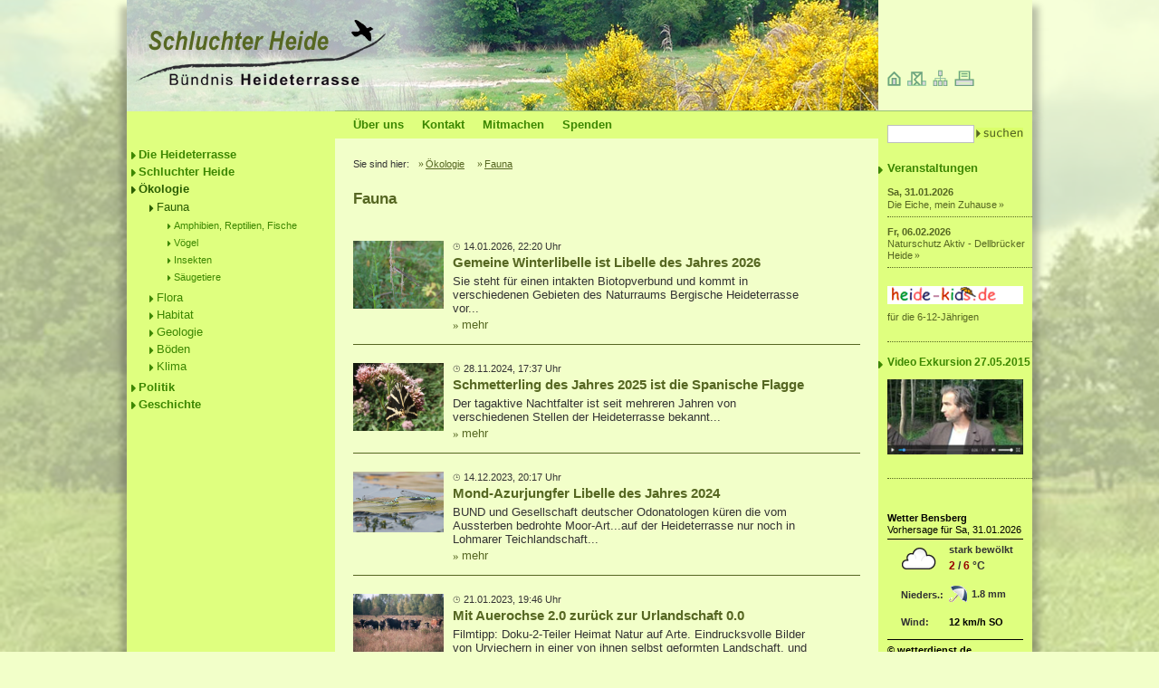

--- FILE ---
content_type: text/html; charset=UTF-8
request_url: https://www.schluchter-heide.net/thema/fauna-4.php
body_size: 4266
content:
<!DOCTYPE html>
<html lang="de">
<head>
	<meta http-equiv="Content-Type" content="text/html; charset=UTF-8" />
    <meta name="viewport" content="width=device-width, initial-scale=1, maximum-scale=1">	<title>Schluchter Heide &ndash; Fauna</title>
	<meta name="description" content="Die Bergische Heideterrasse | Artikel-&Uuml;bersicht zum Thema Fauna und Wahner Heide">
		<link rel="shortcut icon" type="image/x-icon" href="/img/icon.ico" />
	<meta name="author" content="Bündnis Heideterrasse e.V.">
    <link rel="stylesheet" type="text/css" media="all" href="/css/font-awesome.min.css">
	<link rel="stylesheet" type="text/css" media="all" href="/css/StyleStrukturAll.css">
	<link rel="stylesheet" type="text/css" media="print" href="/css/StyleStrukturPrint.css">
	<link rel="stylesheet" type="text/css" href="/css/jquery.lightbox-0.5.css" media="screen" />
	<script type="text/javascript" src="/js/javascript.js"></script>
	<script type="text/javascript" src="/js/jquery-1.4.2.js"></script>
    <script type="text/javascript" src="/js/just-jquery.js"></script>   
	<script type="text/javascript" src="/js/jquery.lightbox-0.5.js"></script>
					</head>
<body class="oben">
<div id="container">
	<div id="container2">
		<div id="Zeile1">
						<div id="BannerschichtGesamt">
				<div id="BannerschichtBanner">
					<div id="BannerschichtLogo"><a href="/" title="Startseite"><img src="/img/logo-schluchter-heide.png" width="276" height="76" alt="Schluchter Heide"></a></div>
                    <div id="toggle-menu">
                         <span class="balken"></span>
                         <span class="balken"></span>
                         <span class="balken"></span>
                      </div>
				</div>
			</div>
			<div id="IconschichtGesamt">
				<div id="IconschichtGesamt2">
					<div class="IconschichtIcon"><a href="/" title="Startseite"><img src="/img/icons/home.gif" width="15" height="20" alt="Startseite" /></a></div>
					<div class="IconschichtIcon"><a href="/kontakt_formular.php" title="Email schreiben"><img src="/img/icons/email.gif" width="21" height="20" alt="Email schreiben" /></a></div>
					<div class="IconschichtIcon"><a href="/sitemap.php" title="Sitemap"><img src="/img/icons/sitemap.gif" width="17" height="20" alt="Sitemap" /></a></div>
					<div class="IconschichtIcon"><a href="javascript:window.print();" title="Seite drucken"><img src="/img/icons/drucken.gif" width="22" height="20" alt="Seite drucken" /></a></div>
				</div>
			</div>
			<div id="LinieOben"></div>
                                <div id="linkesMenuMobile">
                    					
					<ul class="NaviSidebarLinks">
						<li class="">
						<a href="https://www.heideterrasse.net" target="_blank" title="Die Bergische Heideterrasse">Die Heideterrasse</a>
						</li>
						<li class="">
						<a href="/schluchter-heide.php" title="Schluchter Heide">Schluchter Heide</a>
						</li>
						
					
					<!--xxxxxxxxxxxxxxxxxxxxxxxx-->
						
						<li class="aktiv1"><a href="/thema/oekologie-1.php" title="Ökologie und Lohmarer Wald">Ökologie</a><!-- anfang listpunkt ebene 1 -->
														<ul><!-- anfang liste ebene 2 -->
																	<li class="aktiv2"><a href="/thema/fauna-4.php" title="Fauna und Lohmarer Wald">Fauna</a><!-- anfang listpunkt ebene 2 -->
																				<ul><!-- anfang liste ebene 3 -->
																				<li class=""><a href="/thema/amphibien_-reptilien_-fische-6.php" title="Amphibien, Reptilien, Fische und Lohmarer Wald">Amphibien, Reptilien, Fische</a></li><!-- ende listpunkt ebene 3 -->
																							<li class=""><a href="/thema/voegel-7.php" title="Vögel und Lohmarer Wald">Vögel</a></li><!-- ende listpunkt ebene 3 -->
																							<li class=""><a href="/thema/insekten-8.php" title="Insekten und Lohmarer Wald">Insekten</a></li><!-- ende listpunkt ebene 3 -->
																							<li class=""><a href="/thema/saeugetiere-9.php" title="Säugetiere und Lohmarer Wald">Säugetiere</a></li><!-- ende listpunkt ebene 3 -->
																						</ul><!-- ende liste ebene 3 -->
																				
								</li><!-- ende listpunkt ebene 2 -->
																<li class=""><a href="/thema/flora-5.php" title="Flora und Lohmarer Wald">Flora</a><!-- anfang listpunkt ebene 2 -->
																				
								</li><!-- ende listpunkt ebene 2 -->
																<li class=""><a href="/thema/habitat-10.php" title="Habitat und Lohmarer Wald">Habitat</a><!-- anfang listpunkt ebene 2 -->
																				
								</li><!-- ende listpunkt ebene 2 -->
																<li class=""><a href="/thema/geologie-11.php" title="Geologie und Lohmarer Wald">Geologie</a><!-- anfang listpunkt ebene 2 -->
																				
								</li><!-- ende listpunkt ebene 2 -->
																<li class=""><a href="/thema/boeden-12.php" title="Böden und Lohmarer Wald">Böden</a><!-- anfang listpunkt ebene 2 -->
																				
								</li><!-- ende listpunkt ebene 2 -->
																<li class=""><a href="/thema/klima-13.php" title="Klima und Lohmarer Wald">Klima</a><!-- anfang listpunkt ebene 2 -->
																				
								</li><!-- ende listpunkt ebene 2 -->
															</ul><!-- ende liste ebene 2 -->
													</li><!-- ende listpunkt ebene 1 -->
						
						<li class=""><a href="/thema/politik-2.php" title="Politik und Lohmarer Wald">Politik</a><!-- anfang listpunkt ebene 1 -->
													</li><!-- ende listpunkt ebene 1 -->
						
						<li class=""><a href="/thema/geschichte-3.php" title="Geschichte und Lohmarer Wald">Geschichte</a><!-- anfang listpunkt ebene 1 -->
													</li><!-- ende listpunkt ebene 1 -->
										</ul><!-- ende liste ebene 1 -->
                    </div>
 		</div>
		<div id="Zeile2">
			<div id="Spalte1">
				<div id="LinkeNaviGesamt">
															
					<ul class="NaviSidebarLinks">
						<li class="">
						<a href="https://www.heideterrasse.net" target="_blank" title="Die Bergische Heideterrasse">Die Heideterrasse</a>
						</li>
						<li class="">
						<a href="/schluchter-heide.php" title="Schluchter Heide">Schluchter Heide</a>
						</li>
						
					
					<!--xxxxxxxxxxxxxxxxxxxxxxxx-->
						
						<li class="aktiv1"><a href="/thema/oekologie-1.php" title="Ökologie und Lohmarer Wald">Ökologie</a><!-- anfang listpunkt ebene 1 -->
														<ul><!-- anfang liste ebene 2 -->
																	<li class="aktiv2"><a href="/thema/fauna-4.php" title="Fauna und Lohmarer Wald">Fauna</a><!-- anfang listpunkt ebene 2 -->
																				<ul><!-- anfang liste ebene 3 -->
																				<li class=""><a href="/thema/amphibien_-reptilien_-fische-6.php" title="Amphibien, Reptilien, Fische und Lohmarer Wald">Amphibien, Reptilien, Fische</a></li><!-- ende listpunkt ebene 3 -->
																							<li class=""><a href="/thema/voegel-7.php" title="Vögel und Lohmarer Wald">Vögel</a></li><!-- ende listpunkt ebene 3 -->
																							<li class=""><a href="/thema/insekten-8.php" title="Insekten und Lohmarer Wald">Insekten</a></li><!-- ende listpunkt ebene 3 -->
																							<li class=""><a href="/thema/saeugetiere-9.php" title="Säugetiere und Lohmarer Wald">Säugetiere</a></li><!-- ende listpunkt ebene 3 -->
																						</ul><!-- ende liste ebene 3 -->
																				
								</li><!-- ende listpunkt ebene 2 -->
																<li class=""><a href="/thema/flora-5.php" title="Flora und Lohmarer Wald">Flora</a><!-- anfang listpunkt ebene 2 -->
																				
								</li><!-- ende listpunkt ebene 2 -->
																<li class=""><a href="/thema/habitat-10.php" title="Habitat und Lohmarer Wald">Habitat</a><!-- anfang listpunkt ebene 2 -->
																				
								</li><!-- ende listpunkt ebene 2 -->
																<li class=""><a href="/thema/geologie-11.php" title="Geologie und Lohmarer Wald">Geologie</a><!-- anfang listpunkt ebene 2 -->
																				
								</li><!-- ende listpunkt ebene 2 -->
																<li class=""><a href="/thema/boeden-12.php" title="Böden und Lohmarer Wald">Böden</a><!-- anfang listpunkt ebene 2 -->
																				
								</li><!-- ende listpunkt ebene 2 -->
																<li class=""><a href="/thema/klima-13.php" title="Klima und Lohmarer Wald">Klima</a><!-- anfang listpunkt ebene 2 -->
																				
								</li><!-- ende listpunkt ebene 2 -->
															</ul><!-- ende liste ebene 2 -->
													</li><!-- ende listpunkt ebene 1 -->
						
						<li class=""><a href="/thema/politik-2.php" title="Politik und Lohmarer Wald">Politik</a><!-- anfang listpunkt ebene 1 -->
													</li><!-- ende listpunkt ebene 1 -->
						
						<li class=""><a href="/thema/geschichte-3.php" title="Geschichte und Lohmarer Wald">Geschichte</a><!-- anfang listpunkt ebene 1 -->
													</li><!-- ende listpunkt ebene 1 -->
										</ul><!-- ende liste ebene 1 -->

				</div>
			</div>
			<div id="Spalte2">
				<div id="HauptNavGesamt">
																	<nav>
						<ul class="ListeHauptnav">
							<li class=""><a href="/buendnis-heideterrasse.php">&Uuml;ber uns</a></li>
							<li class=""><a href="/kontakt_formular.php" title="Kontakt-Daten">Kontakt</a></li>
							<li class=""><a href="/mitmachen.php">Mitmachen</a></li>
							<li class=""><a href="/spenden.php">Spenden</a></li>
						</ul>
						</nav>
						<script type="text/javascript">
					    $(function() {
					        $('.ListeBilderGalerieThumb a, a.LinkLightBox').lightBox({
							maxHeight: 600,
	           				maxWidth: 800
							})
					    });
					    </script>				</div>
				<div id="InhaltsBereichGesamt">
					<div id="InhaltsBereichGesamt2">
					
												<div id="SchichtWoBinIchGesamt">
							<div class="SchichtWoBinIchLink"><span>Sie sind hier:</span></div>
							<div class="SchichtWoBinIchLink"><a href="/thema/oekologie-1.php" title="Beiträge zum Thema 'Ökologie' und Lohmarer Wald">Ökologie</a> <a href="/thema/fauna-4.php" title="Beiträge zum Thema 'Fauna' und Lohmarer Wald">Fauna</a> </div>
						</div>
												<div class="InhaltsBereichStandard">
							<h1>Fauna</h1>
							<h2>&nbsp;</h2>
														<ul class="ListeAuflistungStandard">
														<li>
								<a href="/gemeine-winterlibelle-ist-libelle-des-jahres-2026-921-8.php" title="Gemeine Winterlibelle ist Libelle des Jahres 2026">
								<div class="SchichtAuflistungBild">
																<img src="https://www.heideterrasse.net/upload/bilder/news/921_2014-09_winterlibelleklein.jpg" alt="Gemeine Winterlibelle im NSG Dellbrücker Heide" align="left" class="BildVorschau" />
																</div>
								<div class="SchichtAuflistungTextbereich">
								
									<p class="SchichtAuflistungDatum">14.01.2026, 22:20 Uhr</p>
									<h3>Gemeine Winterlibelle ist Libelle des Jahres 2026</h3>
									<p class="SchichtAuflistungTeaser">Sie steht für einen intakten Biotopverbund und kommt in verschiedenen Gebieten des Naturraums Bergische Heideterrasse vor...</p>
									<p class="SchichtAuflistungMehr">mehr</p>
								</div>
							</a>
							</li>
														<li>
								<a href="/schmetterling-des-jahres-2025-ist-die-spanische-flagge-905-8.php" title="Schmetterling des Jahres 2025 ist die Spanische Flagge">
								<div class="SchichtAuflistungBild">
																<img src="https://www.heideterrasse.net/upload/bilder/news/905_2010-08-10_euplagiaklein.jpg" alt="Spanische Flagge auf Wasserdost" align="left" class="BildVorschau" />
																</div>
								<div class="SchichtAuflistungTextbereich">
								
									<p class="SchichtAuflistungDatum">28.11.2024, 17:37 Uhr</p>
									<h3>Schmetterling des Jahres 2025 ist die Spanische Flagge</h3>
									<p class="SchichtAuflistungTeaser">Der tagaktive Nachtfalter ist seit mehreren Jahren von verschiedenen Stellen der Heideterrasse bekannt...</p>
									<p class="SchichtAuflistungMehr">mehr</p>
								</div>
							</a>
							</li>
														<li>
								<a href="/mond-azurjungfer-libelle-des-jahres-2024-867-8.php" title="Mond-Azurjungfer Libelle des Jahres 2024">
								<div class="SchichtAuflistungBild">
																<img src="https://www.heideterrasse.net/upload/bilder/news/867_2024_mond-azurjungfer-libelle-des-jahres-24-michael_frank.jpg" alt="Paarungsrad der Mond-Azurjungfer auf Schwimmendem Laichkraut" align="left" class="BildVorschau" />
																</div>
								<div class="SchichtAuflistungTextbereich">
								
									<p class="SchichtAuflistungDatum">14.12.2023, 20:17 Uhr</p>
									<h3>Mond-Azurjungfer Libelle des Jahres 2024</h3>
									<p class="SchichtAuflistungTeaser">BUND und Gesellschaft deutscher Odonatologen küren die vom Aussterben bedrohte Moor-Art...auf der Heideterrasse nur noch in Lohmarer Teichlandschaft...</p>
									<p class="SchichtAuflistungMehr">mehr</p>
								</div>
							</a>
							</li>
														<li>
								<a href="/mit-auerochse-2.0-zurueck-zur-urlandschaft-0.0-839-9.php" title="Mit Auerochse 2.0 zur&uuml;ck zur Urlandschaft 0.0">
								<div class="SchichtAuflistungBild">
																<img src="https://www.heideterrasse.net/upload/bilder/news/839_heckrinder-steverauen-justus-siebert.jpg" alt="Taurus-Rinder - der Auerochse 2.0" align="left" class="BildVorschau" />
																</div>
								<div class="SchichtAuflistungTextbereich">
								
									<p class="SchichtAuflistungDatum">21.01.2023, 19:46 Uhr</p>
									<h3>Mit Auerochse 2.0 zurück zur Urlandschaft 0.0</h3>
									<p class="SchichtAuflistungTeaser">Filmtipp: Doku-2-Teiler Heimat Natur auf Arte. Eindrucksvolle Bilder von Urviechern in einer von ihnen selbst geformten Landschaft, und einem, hier in Europa, kaum gesehenen Artenreichtum.</p>
									<p class="SchichtAuflistungMehr">mehr</p>
								</div>
							</a>
							</li>
														<li>
								<a href="/ampfer-gruenwidderchen-ist-schmetterling-des-jahres-2023-835-8.php" title="Ampfer-Gr&uuml;nwidderchen ist Schmetterling des Jahres 2023">
								<div class="SchichtAuflistungBild">
																<img src="https://www.heideterrasse.net/upload/bilder/news/835_ampfer-gruenwidderchen_klein.jpg" alt="Ampfer-Grünwidderchen auf Distel" align="left" class="BildVorschau" />
																</div>
								<div class="SchichtAuflistungTextbereich">
								
									<p class="SchichtAuflistungDatum">01.12.2022, 10:58 Uhr</p>
									<h3>Ampfer-Grünwidderchen ist Schmetterling des Jahres 2023</h3>
									<p class="SchichtAuflistungTeaser">Die gefährdete Art steht für den Rückgang artenreichen Grünlandes...</p>
									<p class="SchichtAuflistungMehr">mehr</p>
								</div>
							</a>
							</li>
														</ul>
							<div class="SchichtWeiterBereichGesamt">
							<form name="DieFormWeiter" action="/uebersicht.php" method="post">
							<table align="center">
								<tr>
									<td style="padding-right:5px;"><img src="/img/button_zurueck_off.gif" width="58" height="19" alt=""></td>
									<td class="texthome">Eintr&auml;ge 1 bis 5 von 37 insgesamt</td>
									<td style="padding-left:5px;"><input type="submit" name="weiter_news" value="" style="width:58px;height:19px;background-image:url(/img/button_weiter_on.gif);border:solid 0px #000000" width="58" height="19" border="0" onmouseover="this.style.cursor='pointer'" onmouseout="this.style.cursor='default'"></td>
								</tr>
							</table>
							<input type="hidden" name="alter_startwert_news" value="0">
							<input type="hidden" name="kategorie_id" value="4">
							</form>
							</div>
													</div>			
					</div>
				</div>
				
			</div>
			<div id="Spalte3">
				<div id="Spalte3InhaltGesamt">
					
					<div id="SuchenGesamt">
						<form action="/suchergebnis.php" id="DieSuchForm" name="DieSuchForm" method="post">
						<div id="SuchenEingabefeld"><input type="text" name="suchbegriff" maxlength="100" class="EingabefeldSuchen" /></div>
						<div id="SuchenButton"><input type="submit" name="senden" id="suchButton" width="52" height="12" border="0" value=""></div>
						</form>
					</div>
					<div id="RechteNaviGesamt">
						
												<div class="RechteNaviEbene1Off"><a href="/veranstaltungen.php" title="Veranstaltungen in und zum Thema Schluchter Heide">Veranstaltungen</a></div>
												<ul class="ListeTermineRechterRand">
												<li>
							<a href="/die-eiche_-mein-zuhause-1020.php" title="Veranstaltung: Die Eiche, mein Zuhause | Schluchter Heide">
							<p class="RechteNaviVeranstaltungDatum">Sa, 31.01.2026</p>
							<p class="RechteNaviVeranstaltungLink">Die Eiche, mein Zuhause</p>
							</a>
						</li>
												<li>
							<a href="/naturschutz-aktiv---dellbruecker-heide-775.php" title="Veranstaltung: Naturschutz Aktiv - Dellbrücker Heide | Schluchter Heide">
							<p class="RechteNaviVeranstaltungDatum">Fr, 06.02.2026</p>
							<p class="RechteNaviVeranstaltungLink">Naturschutz Aktiv - Dellbrücker Heide</p>
							</a>
						</li>
												</ul>
						
						<div id="RechteNaviHeidekids"><a href="http://www.heide-kids.de" target="_blank"><img src="/img/logo-heide-kids.gif" width="150" height="20" alt="Heide-Kids in der Wahner Heide" /></a></div>
						<div class="RechteNaviHeideKinderUntertitel" style="margin-bottom:20px;">f&uuml;r die 6-12-J&auml;hrigen</div>

                        <div class="RechteNaviTrennBalken"></div>

						<div class="RechteNaviEbene1Off"><a href="/video/2015-05-27-exkursion/" title="Video Exkursion 27.05.2015"><p>Video Exkursion 27.05.2015</p><p><img src="/img/motive/screenshot-exkursion-schluchter-heide-2015-160.jpg" width="160" height="89" alt="Exkursion Schluchter Heide 2015" /></p></a></div>
						
                        <div class="RechteNaviTrennBalken"></div>

						<div class="WetterSchicht">
							<div id="wetterbox-54a85ea2a7fa4" style="background-color: transparent; width: 150px;"><a title="Wettervorhersage f&uuml;r Bensberg" href="https://www.wetterdienst.de/Deutschlandwetter/Bensberg_Bergisch_Gladbach/" target="_blank" style="margin: 0; padding: 0; color: #000000; font-family: Arial,Helvetica,sans-serif; font-size: 11px; font-weight: bold; text-decoration: none;">Wetter Bensberg</a><link id="wetterbox-css" href="https://www.wetterdienst.de/css/widget.css" rel="stylesheet" type="text/css" /><div id="wetterbox_widget" style="margin-bottom: 3px"><script type="text/javascript" src="https://www.wetterdienst.de/tools/widget.php?loc_id=de114765&font=1&fcolor=000000&fsize=11&bgcolor=transparent&width=150&type=details&searchbox=0"></script></div><a title="Wetterdienst.de" href="https://www.wetterdienst.de/" target="_blank" style="margin: 0; padding: 0; color: #000000; font-family: Arial,Helvetica,sans-serif; font-size: 11px; font-weight: bold; text-decoration: none;">&copy; wetterdienst.de</a></div>
						</div>

					</div>										
				</div>
			</div>
		</div>
		<div id="Zeile3">
			<div id="ExtraSchichtUnten2">
												<ul class="ListeNaviFooter">
				<li class=""><a href="/" title="Startseite">Startseite</a></li>
				<li class=""><a href="/sitemap.php" title="Sitemap">Sitemap</a></li>
				<li class="drucken"><a href="javascript:window.print()" title="Diese Seite drucken">Drucken</a></li>
								<li class=""><a href="/impressum.php" title="Impressum">Impressum</a></li>
                <li class=""><a href="/datenschutz.php" title="Impressum">Datenschutz</a></li>
				</ul>			</div>
		</div>
			</div>
</div>
</body>
</html>


--- FILE ---
content_type: text/css
request_url: https://www.schluchter-heide.net/css/StyleStrukturAll.css
body_size: 6676
content:

html{
	/*height:100%;*/
	min-height: 101%;
	/*padding-bottom:20px;*/
}

body {
	overflow: 		auto;
	padding: 		0px; 
	margin:			0px; 
	margin-top:		0px;
	margin-bottom:	0px;
	margin-left:	0px;
	/*
	background: repeat-x url(/img/bck.jpg);
	*/
	background: repeat-x url(/img/bck-schluchterheide-body.png);
	background-position:left top;
	background-attachment:fixed;
	background-color:#f2ffc9;
	/*
	background-color:#F5CF8F;
	background-color:#915c00; braun
	background-color:#9CC078; gruen
	background-color:#ccffff; blau
	*/
	min-height:100%;
	font-size: 84.00%;
}


.textFarbeStandard1,
h1,
h2,
h3,
ul.ListeHauptnav li a,
ul.NaviSidebarLinks li a,
ul.ListeVorstand li div.SchichtVorstandText p.VorstandName,
div.LinkeNaviEbene1Off a,
div.RechteNaviEbene1Off a,
div.RechteNaviEbene1Off a p,
ul.ListeTermineRechterRand li p.RechteNaviVeranstaltungDatum,
ul.ListeTermineRechterRand li p.RechteNaviVeranstaltungLink,
ul.ListeNaviFooter li a,
ul.ListeAuflistungStandard li p.SchichtAuflistungMehr,
div.SchichtWoBinIchLink, div.SchichtWoBinIchLink a, div.SchichtWoBinIchLink a:before,
/*.datumZeile,  */
td.ZelleAuflistungSpecialLinks,
div.boxSidebarRechts a
{
  color:#3c8700;
}


.textFarbeStandard2,
ul.NaviSidebarLinks > li.LinkeNaviEbene1On > a,
ul.NaviSidebarLinks > li.aktiv1 > a,
ul.NaviSidebarLinks > li.aktiv1 > a:before,
ul.NaviSidebarLinks > li > a:hover,
ul.NaviSidebarLinks > li.LinkeNaviEbene1On > a:before,
ul.NaviSidebarLinks > li > a:hover:before,

ul.NaviSidebarLinks > li.aktiv1 > ul > li.aktiv2 > a,
ul.NaviSidebarLinks > li.aktiv1 > ul > li:hover > a,
ul.NaviSidebarLinks > li > ul > li.aktiv2 > a,
ul.NaviSidebarLinks > li > ul > li:hover > a,
ul.NaviSidebarLinks > li > ul > li.aktiv2 > a:before,
ul.NaviSidebarLinks > li > ul > li > a:hover:before,


ul.NaviSidebarLinks > li.aktiv1 > ul > li.aktiv2 > ul > li.aktiv3 > a,
ul.NaviSidebarLinks > li.aktiv1 > ul > li.aktiv2 > ul > li:hover > a,
ul.NaviSidebarLinks > li.aktiv1 > ul > li.aktiv2 > ul > li.aktiv3 > a:before,
ul.NaviSidebarLinks > li.aktiv1 > ul > li.aktiv2 > ul > li > a:hover:before,

ul.ListeHauptnav li.HauptNavLinkAktiv a,
ul.ListeHauptnav li a:hover,
div.RechteNaviEbene1On a,
.vorstandName
{
  color:#2a5e01;
}

.textFarbeStandard3,
ul.NaviSidebarLinks li a:before,
div.RechteNaviEbene1Off a:before
{
  /*
  color:#DAFFB3;
  */
}

.hintergrundFarbeStandard1,
div#Zeile1,
div#Zeile3,
div#InhaltsBereichGesamt
{
  /*
   background-color:#BBDF95;
   */
   background-color: #f2ffc9;
}
.hintergrundFarbeStandard2,
div#Zeile2
{
   background-color: #dfff7f;
}

table { 
	border-spacing:0px;
	border: 0px solid white;
}

td { 
	border: 0px white solid;
	padding: 0px; 
	vertical-align: top;
} 


div.bildrahmen{
	position:relative;
	float:left;
	border: 1px solid #CFCFCF; 
	padding:3px;
	/*background-color:#FFFFFF;*/
}


td.zellebildrahmen{
	padding: 6px; 
}

img { 
border: 0px solid #FFFFFF; 
}

/*----------*/

div#container{
	position:relative;
	margin:0 auto;
	width:1000px;
}
div#container2{
	position:relative;
	float:left;
	width:100%;
	padding-bottom:50px;
	/*
	-moz-box-shadow: 0px -320px 14px 7px rgba(50,50,50,0.5);
	-webkit-box-shadow: 0px -320px 14px 7px rgba(50,50,50,0.5);
	box-shadow: 0px -320px 14px 7px rgba(50,50,50,0.5);
    */
}

/*-------------*/

div#Zeile1{
	position:relative;
	height:123px;
	/*
	background-color:#f2ffc9;
	*/

	float:left;
	clear:both;
	width:100%;
}

div#Zeile2{
	position:relative;
	/*
	background-color:#dfff7f;
	*/

	
	float:left;
	clear:both;
	width:100%;
	
	border-bottom:1px solid #566722;
    /*
	-webkit-box-shadow: 0 8px 6px -6px  rgba(50,50,50,0.5);
    -moz-box-shadow: 0 8px 6px -6px rgba(50,50,50,0.5);
    box-shadow: 0 8px 6px -6px rgba(50,50,50,0.5);
    */
    border-bottom-left-radius:4px;
    border-bottom-right-radius:4px;
}
div#Zeile3, div#Zeile4{
	position:relative;
	float:left;
	clear:both;
	width:600px;
	margin-left:230px;
	/*
	background-color:#d8f0f0;
	*/
	background-color:#f2ffc9;
}
div#Zeile3{
	
	height:30px;
	/*
	background-color:#FFF0C2;
	background-color:#DAFFB3; gruen
	*/
	 border-bottom-left-radius:4px;
    border-bottom-right-radius:4px;
}
div#Zeile4{
	margin-bottom:150px;
	min-height:30px;
	/*
	background-color:#FFF0C2;
	background-color:#DAFFB3; gruen
	*/
}

div#Zeile1,
div#Zeile2,
div#Zeile3
{
 -moz-box-shadow: -7px 7px 7px 0px rgba(50,50,50,0.3), 7px 7px 7px 0px rgba(50,50,50,0.3);
	-webkit-box-shadow: -7px 7px 7px 0px rgba(50,50,50,0.3), 7px 7px 7px 0px rgba(50,50,50,0.3);
	box-shadow: -7px 7px 7px 0px rgba(50,50,50,0.3), 7px 7px 7px 0px rgba(50,50,50,0.3);
}

div#socialshareprivacy{
	position:relative;
	float:left;
	clear:both;
	width:600px;
	margin-left:20px;
	padding-top:10px;
}


/*--- divs erste zeile -----*/
div#BannerschichtGesamt{
	position:relative;
	float:left;
	width:830px;
}
div#BannerschichtBanner{
	position:relative;
	width:830px;
	height:123px;
	/*
	background-image:url(../img/banner-schluchter-heide.jpg);
	background-image:url(../img/banner-schluchter-pferd.jpg);
	background-image:url(../img/banner-schluchter-heide-ziegen.jpg);
	*/
	background-image:url(../img/banner-schluchter-heide-ginster.jpg);
	background-repeat: no-repeat;
}
div#BannerschichtLogo{
	position:absolute;
	top:20px;
	left:10px;
	width:276px;
	height:76px;
	/*
	background-image:url(../img/logo-lohmarer-wald.png);
	background-repeat: no-repeat;
	*/
}


div#IconschichtGesamt{
	position:relative;
	float:left;
	width:170px;
	height:100%;
}
div#IconschichtGesamt2{
	position:absolute;
	bottom:25px;
	left:10px;
}

div.IconschichtIcon{
	position:relative;
	float:left;
	margin-right:7px;
}

div#LinieOben{
	position:absolute;
	bottom:0px;
	right:0px;
	width:770px;
	height:1px;
	/*
	background-color:#EFC48C;
	*/
	background-color:#9CC078;
}
/*--- ende divs erste zeile -----*/

/*---- divs zweite zeile ----*/

div#Spalte1{
	position:relative;
	float:left;
	width:230px;
	
}
div#Spalte2{
	position:relative;
	float:left;
	width:600px;
	
}
div#Spalte3{
	position:relative;
	float:left;
	width:170px;
}

/*---*/


ul.NaviSidebarLinks{
	list-style-type:none;
	padding:0;
	margin:0;
	margin-left:5px;
	margin-top:40px;
}

ul.NaviSidebarLinks li{
  /*
	padding-left:10px;
	background: no-repeat url(/img/pfeil-ebene-1-off-blau.png);
	background-position:left 3px;
	margin-bottom:3px;
    */
}
ul.NaviSidebarLinks li.aktiv1,
ul.NaviSidebarLinks li:hover
 {
   /*
	background: no-repeat url(/img/pfeil-ebene-1-on-blau.png);
	background-position:left 3px;
    */
}
ul.NaviSidebarLinks li.aktiv1 > a, ul.NaviSidebarLinks li:hover > a{
	text-decoration: none;
    /*
	color:#3c471a;
    */
}

ul.NaviSidebarLinks li a{
	font-weight:bold;
    /*
	color:#566722;
    */
	text-decoration: none;
    transition:color 0.4s linear;
}
ul.NaviSidebarLinks > li > a{
  /*
  padding-left:10px;
  */
  position:relative;
  display:block;
}
ul.NaviSidebarLinks li a:before,
div.RechteNaviEbene1Off a:before,
div.RechteNaviEbene1On a:before
{
  content:"\f0da";
     font-family:FontAwesome;
  float:left;
  margin-right:3px;
  transition:color 0.4s linear;
  /*
  color:#e0eeea;
  */
}

ul.NaviSidebarLinks > li > a:before,
div.RechteNaviEbene1Off a:before,
div.RechteNaviEbene1On a:before
{

  line-height:18px;
}
div.RechteNaviEbene1Off a:before,
div.RechteNaviEbene1On a:before
{
  margin-left:-10px;
}



ul.NaviSidebarLinks > li.aktiv1 > a,
ul.NaviSidebarLinks > li > a:hover,
ul.NaviSidebarLinks > li.aktiv1 > a:before,
ul.NaviSidebarLinks > li > a:hover:before,

ul.NaviSidebarLinks > li.aktiv1 > ul > li.aktiv2 > a,
ul.NaviSidebarLinks > li.aktiv1 > ul > li:hover > a,
ul.NaviSidebarLinks > li > ul > li.aktiv2 > a,
ul.NaviSidebarLinks > li > ul > li:hover > a,
ul.NaviSidebarLinks > li > ul > li.aktiv2 > a:before,
ul.NaviSidebarLinks > li > ul > li > a:hover:before,


ul.NaviSidebarLinks > li.aktiv1 > ul > li.aktiv2 > ul > li.aktiv3 > a,
ul.NaviSidebarLinks > li.aktiv1 > ul > li.aktiv2 > ul > li:hover > a,
ul.NaviSidebarLinks > li.aktiv1 > ul > li.aktiv2 > ul > li.aktiv3 > a:before,
ul.NaviSidebarLinks > li.aktiv1 > ul > li.aktiv2 > ul > li > a:hover:before,

ul.ListeHauptnav li.Aktiv a,
ul.ListeHauptnav li a:hover
{
  /*
  color:#7542ff;
  */
}

/*--*/
/*- anfang ebene 2 -*/
ul.NaviSidebarLinks li.aktiv1 ul,
ul.NaviSidebarLinks li ul
{
	list-style-type:none;
	padding:0;
	margin:0;
	margin-left:20px;
	margin-top:5px;
}
ul.NaviSidebarLinks li.aktiv1 ul li a,
ul.NaviSidebarLinks li ul li a{
	font-weight:normal;
}

ul.NaviSidebarLinks li ul li a:before{
  line-height:18px;
}



ul.NaviSidebarLinks li.aktiv1 ul li.aktiv2,
ul.NaviSidebarLinks li.aktiv1 ul li:hover,
ul.NaviSidebarLinks li ul li.aktiv2,
ul.NaviSidebarLinks li ul li:hover
{
  /*
	background: no-repeat url(/img/pfeil-ebene-1-on-blau.png);
	background-position:left 3px;
    */
}
ul.NaviSidebarLinks li.aktiv1 ul li.aktiv2 > a,
ul.NaviSidebarLinks li.aktiv1 ul li:hover > a,
ul.NaviSidebarLinks li ul li.aktiv2 > a,
ul.NaviSidebarLinks li ul li:hover > a
{
  /*
	text-decoration: underline;
	color:#3c471a;
    */
}
/*- ende ebene 2 -*/

/*- anfang ebene 3 -*/
ul.NaviSidebarLinks li ul li ul{
	list-style-type:none;
	padding:0;
	margin:0;
	margin-left:30px;
	margin-top:3px;
}
ul.NaviSidebarLinks li.aktiv1 ul li.aktiv2 ul li{
    /*
	background: no-repeat url(/img/pfeil-ebene-3-off-blau.png);
	background-position:left 5px;
	padding-left:8px;
    */
}

ul.NaviSidebarLinks li.aktiv1 ul li.aktiv2 ul li.aktiv3, ul.NaviSidebarLinks li.aktiv1 ul li.aktiv2 ul li:hover{
  /*
	background: no-repeat url(/img/pfeil-ebene-3-on-blau.png);
	background-position:left 5px;
    */
}
ul.NaviSidebarLinks li.aktiv1 ul li.aktiv2 ul li.aktiv3 > a, ul.NaviSidebarLinks li.aktiv1 ul li.aktiv2 ul li:hover > a{
  /*
	text-decoration: underline;
	color:#566722;
    */
}


ul.NaviSidebarLinks li.aktiv1 ul li.aktiv2 ul li a{
	font-size:0.8em;
}

ul.NaviSidebarLinks li ul li ul li a:before{
  line-height:19px !important;
}
/*- ende ebene 3 -*/
/*----*/

div#HauptNavGesamt{
	position:relative;
	float:left;
	clear:both;
	width:100%;
	height:30px;
	/*
	background-color:#d8f0f0;
	background-color:#daff6a;
	background-color:#d0f65f;
	*/
	background-color:#dfff7f;
}
div#HauptNavGesamt2{
	position:relative;
	margin-left:20px;
	margin-top:7px;
}
div.HauptNavLink, div.HauptNavLinkAktiv{
	position:relative;
	float:left;
	margin-right:20px;
}

/*---*/

ul.ListeHauptnav{
	list-style-type:none;
	padding:0;
	margin:0;
	margin-top:7px;
}
ul.ListeHauptnav li{
	padding:0;
	margin:0;
	margin-left:20px;
	float:left;
	
}
ul.ListeHauptnav li a{
	font-weight:bold;
    /*
	color:#3c8700;
    */
	text-decoration: none;
}
ul.ListeHauptnav li.Aktiv a, ul.ListeHauptnav li a:hover{
	text-decoration: underline;
    /*
	color:#2a5e01;
    */
}
/*---*/
/*
div.HauptNavLink a{
	font-weight:bold;
	color:#C46E17;
	text-decoration: none;
}
div.HauptNavLink a:visited{
	text-decoration: none;
}
div.HauptNavLink a:hover{
	text-decoration: underline;
	color:#C41D16;
}
div.HauptNavLink a:active{
	text-decoration: none;
}

div.HauptNavLinkAktiv a{
	font-weight:bold;
	color:#C41D16;
	text-decoration: underline;
}
div.HauptNavLinkAktiv a:visited{
	color:#C41D16;
	text-decoration: underline;
}
div.HauptNavLinkAktiv a:hover{
	color:#C41D16;
	text-decoration: underline;
}
div.HauptNavLinkAktiv a:active{
	color:#C41D16;
	text-decoration: underline;
}
*/
/*---*/


div#LinkeNaviGesamt{
	position:relative;
	margin-top:40px;
}

div.LinkeNaviEbene1Off, div.LinkeNaviEbene1On{
	position:relative;
	margin-bottom:10px;
}

div.LinkeNaviEbene1Off a, div.RechteNaviEbene1Off a{
	font-weight:bold;
    /*
	color:#566722;
    */
	text-decoration: none;
}
div.LinkeNaviEbene1Off a p, div.RechteNaviEbene1Off a p{
	font-size:12px;
}
div.LinkeNaviEbene1Off a p img, div.RechteNaviEbene1Off a p img
{
  max-width:150px;
  height:auto;
}

div.RechteNaviEbene1On a{
	text-decoration: underline;
    /*
	color:#566722;
    */
}
div.RechteNaviEbene1On a:before{
   text-decoration: none;
}

 div.RechteNaviEbene1Off a{
 	
 }
 div.RechteNaviEbene1Off a:before,
 div.RechteNaviEbene1On a:before
 {
   /*
	content:url('/img/pfeil-ebene-1-off-blau.png');
    */
    content:"\f0da";
    font-family:FontAwesome;
	padding-right:0px;
	position:relative; 
	top:1px;
    /*
	left:-10px;
	margin-right:-5px;
    */
 }
div.RechteNaviEbene1On a:before{
  /*
	content:url('/img/pfeil-ebene-1-on-blau.png');
    */
    /*
    content:"\f0da";
    font-family:FontAwesome;
	padding-right:0px;
	position:relative; 
	top:1px;
    */
    /*
	left:-10px;
    */
}



/*---*/


div#InhaltsBereichGesamt{
	position:relative;
	float:left;
	clear:both;
	width:100%;
	background-color:#f2ffc9;
	min-height:600px;
	
}
div#InhaltsBereichGesamt2{
	position:relative;
	margin-left:20px;
	margin-right:20px;
	margin-top:20px;
	margin-bottom:20px;
	
}

div.InhaltsBereichStandard{
	position:relative;
	margin-bottom:20px;
	float:left;
	clear:both;
	width:100%;
}

/*----*/

ul.ListeNaviFooter{
	list-style-type:none;
	padding:0;
	margin:0;
}
ul.ListeNaviFooter li{
	float:left;
	margin-right:15px;
}
ul.ListeNaviFooter li a{
	color:#566722;
	text-decoration:none;
	font-size: 0.8em;
}
ul.ListeNaviFooter li.aktiv a, ul.ListeNaviFooter li a:hover{
	text-decoration: underline;
	/*
	color:#317307; gruen
	*/
	color:#566722;
}


div#ExtraSchichtUnten2{
	position:relative;
	margin-top:7px;
	margin-left:20px;
}
div.ExtraSchichtUntenLink{
	position:relative;
	float:left;
	margin-right:15px;
}
div.ExtraSchichtUntenLink a{
	color:#C46E17;
	text-decoration:none;
	font-size:0.8em;
}

div.ExtraSchichtUntenLink a:visited{
	text-decoration: none;
}
div.ExtraSchichtUntenLink a:hover{
	text-decoration: underline;
	color:#C41D16;
}
div.ExtraSchichtUntenLink a:active{
	text-decoration: none;
}

/*--- ende divs zweite zeile ----*/

/*--- divs dritte spalte --- */

div#Spalte3InhaltGesamt{
	position:relative;
	margin-left:10px;
	margin-top:5px;
}

div#SchriftGroesseGesamt{
	position:relative;
	/*
	float:left;
	clear:both;
	*/
}
div#TextzoomTitel{
	position:relative;
	float:left;
	margin-right:5px;
	font-size:12px;
	line-height:14px;
}
div.SchichtSchriftIcon{
	position:relative;
	float:left;
	margin-right:5px;
}


div#SuchenGesamt{
	position:relative;
	margin-top:10px;
	float:left;
	clear:both;
}
div#SuchenEingabefeld{
	position:relative;
	float:left;
	margin-right:2px;
}
div#SuchenButton{
	position:relative;
	float:left;
	width:52px;
	margin-top:3px;
}

div#RechteNaviGesamt{
	position:relative;
	float:left;
	clear:both;
	margin-top:20px;
	width:100%;
}

div.RechteNaviEbene1Off, div.RechteNaviEbene1On{
	position:relative;
	margin-bottom:10px;
	float:left;
	clear:both;
	width:100%;
}

div.RechteNaviVeranstaltungGesamt{
	position:relative;
	float:left;
	clear:both;
	margin-bottom:5px;
	width:100%;
	margin-bottom:10px;
	border-bottom:1px dotted #566722;
	padding-bottom:5px;
}

div.RechteNaviTrennBalken{
  position:relative;
  display:block;
  clear:both;
  height: 1px;
  width:100%;
  margin-top:15px;
  margin-bottom:15px;
  border-bottom: 1px dotted #566722;
}

div.RechteNaviVeranstaltungDatum{
	position:relative;
	font-size:0.8em;
	font-weight:bold;
	color:#C46E17;
}
div.RechteNaviVeranstaltungLink{
	position:relative;
	margin-right:5px;
	
}

/*---------*/

ul.ListeTermineRechterRand{
	list-style-type:none;
	padding:0;
	margin:0;
}
ul.ListeTermineRechterRand li{
	margin-bottom:10px;
	border-bottom:1px dotted #566722;
	padding-bottom:5px;
}
ul.ListeTermineRechterRand li a{
	text-decoration:none;
}
ul.ListeTermineRechterRand li p.RechteNaviVeranstaltungDatum, ul.ListeTermineRechterRand li p.RechteNaviVeranstaltungLink{
	color:#566722;
	font-size:0.8em;
}
ul.ListeTermineRechterRand li p.RechteNaviVeranstaltungDatum{
	
	font-weight:bold;
	margin-bottom:1px;
}
ul.ListeTermineRechterRand li p.RechteNaviVeranstaltungLink{
	margin-bottom:0px;
}
ul.ListeTermineRechterRand li p.RechteNaviVeranstaltungLink:after{
	content:"\00BB";
    font-family:FontAwesome;
	padding-left:2px;
	display: inline-block;
	position:relative; 
	top:0px;
	font-size:1.10em;
}
/*---*/
div.RechteNaviVeranstaltungLink a{
	text-decoration:none;
	/*
	color:#C46E17;
	*/
	font-size:0.8em;
}
div.RechteNaviVeranstaltungLink a:visited{
	text-decoration: none;
}
div.RechteNaviVeranstaltungLink a:hover{
	text-decoration: underline;
	color:#C41D16;
}
div.RechteNaviVeranstaltungLink a:active{
	text-decoration: none;
}

/*---*/
div#RechteNaviHeidekids, div#RechteNaviHeideWichtel, div.RechteNaviStandard{
	position:relative;
	float:left;
	clear:both;
	margin-top:10px;
	margin-bottom:5px;
}
div.RechteNaviStandard h3, div.RechteNaviStandard h3 a{
	font-size:0.8em;
	text-decoration:none;
	color:#C41D16;
	font-weight:bold;
}

div.RechteNaviHeideKinderUntertitel{
	position:relative;
	float:left;
	clear:both;
	margin-top:0px;
	margin-bottom:0px;
	width:100%;
	font-size:0.8em;
	/*
	color:#42990A; gruen
	*/
	color:#566722;
}

/*-----------------------*/

div#SchichtWoBinIchGesamt{
	position:relative;
	float:left;
	clear:both;
	width:100%;
	margin-bottom:20px;
}
div.SchichtWoBinIchLink, div.SchichtWoBinIchLink a, div.SchichtWoBinIchLink a:before{
	color:#566722;
}
div.SchichtWoBinIchLink{
	position:relative;
	float:left;
	
}
div.SchichtWoBinIchLink span{
	font-size:0.8em;
	margin-right:10px;
}
div.SchichtWoBinIchLink a{
	font-size:0.8em;
	padding-right:10px;
}
div.SchichtWoBinIchLink a:before{
	content:"\00BB";
    font-family:FontAwesome;
	padding-right:2px;
	display: inline-block;
	position:relative; 
	top:0px;
	text-decoration:none;
	font-size:1.10em;
}
/*-----*/

div.SchichtAuflistungGesamt{
	position:relative;
	border-bottom:1px solid #566722;
	padding-bottom:10px;
	margin-bottom:20px;
	float:left;
	clear:both;
	width:100%;
}


div.SchichtAuflistungTitel a{
	font-weight:bold;
	text-decoration:none;
	font-size:1.1em;
}
div.SchichtAuflistungTitel a:visited {
	text-decoration:none;
}
div.SchichtAuflistungTitel a:hover {
	text-decoration:underline;
}
div.SchichtAuflistungTitel a:active {
	text-decoration:none;
}
div.SchichtAuflistungTeaser{
	position:relative;
	/*width:100%;*/
}

div.SchichtAuflistungSpecialInfosGesamt{
	position:relative;
	margin-top:10px;
	
}
ul.ListeVeranstaltungen li div.SchichtAuflistungSpecialInfosGesamt{
	float:left;
	clear:both;
}

/*---*/
table.TabelleVeranstaltungDaten{
	border-top:1px solid #566722;
	border-bottom:1px solid #566722;
}

td.ZelleAuflistungSpecialLinks, td.ZelleAuflistungSpecialRechts{
	font-size:0.8em;
	padding-bottom:3px;
	padding-top:3px;
}
td.ZelleAuflistungSpecialRechts a{
	line-height:0.8em;
}
td.ZelleAuflistungSpecialLinks{
	/*
	color:#317307; gruen
	*/
	color:#566722;
	font-weight:bold;
	padding-right:5px;
}
td.ZelleAuflistungSpecialRechts{
	
}
/*---*/
table.TabelleVeranstaltungListeDaten{
	/*
	background-color:#BBDF95; gruen
	*/
	background-color:#e7fe9f;
	border:0px solid #fff;
	width:100%;
}
table.TabelleVeranstaltungListeDaten td{
	padding:4px;
}
/*---*/

ul.ListeWanderwege{
	
}

ul.ListeWanderwege li{
	
}

ul.ListeWanderwege li{
	
}

div.SchichtAuflistungPictogramm{
	position:relative;
	float:left;
	width:64px;
	margin-right:10px;
}
div.SchichtAuflistungTextteil{
	position:relative;
	float:left;
	width:400px;
}

/*---*/

div.SchichtAuflistungMehr{
	position:relative;
	/*width:100%;*/
}
div.SchichtAuflistungMehr a{
	text-decoration:none;
}
div.SchichtAuflistungMehr a:visited {
	text-decoration:none;
}
div.SchichtAuflistungMehr a:hover {
	text-decoration:underline;
}
div.SchichtAuflistungMehr a:active {
	text-decoration:none;
}

/*--------*/

ul.ListeAuflistungStandard{
	list-style-type:none;
	padding:0;
	margin:0;
}
ul.ListeAuflistungStandard li{
	/*
	border-bottom:1px solid #008080;
	*/
	border-bottom:1px solid #566722;
	padding-bottom:10px;
	margin-bottom:20px;
	float:left;
	clear:both;
	width:100%;
}
ul.ListeAuflistungStandard li a{
	text-decoration:none;
}

ul.ListeAuflistungStandard li h3{
	margin-bottom:5px;
	font-weight:bold;
	font-size:1.10em;
}
ul.ListeAuflistungStandard li p{
	margin-bottom:3px;
}
ul.ListeAuflistungStandard li p.SchichtAuflistungDatum, ul.ListeAuflistungStandard li p.SchichtAuflistungOrt{
	font-size:0.8em;
}
ul.ListeAuflistungStandard li p.SchichtAuflistungDatum:before{
	content:"\231A";
    font-family:FontAwesome;
	padding-right:3px !important;
	position:relative; top:0px;
}
ul.ListeAuflistungStandard li p.SchichtAuflistungMehr{
	/*
	color: #42990A;
	*/
	color: #566722;
}
ul.ListeAuflistungStandard li p.SchichtAuflistungMehr:before{
	color: #566722;
	/*
	color: #42990A;
	content:"\276F";
	*/
	content:"\00BB";
    font-family:FontAwesome;
	padding-right:3px !important;
	position:relative; top:1px;
}
ul.ListeAuflistungStandard li div.SchichtAuflistungBild{
	position:relative;
	float:left;
	margin-right:10px;
	width:100px;
}
ul.ListeAuflistungStandard li div.SchichtAuflistungTextbereich{
	position:relative;
	float:left;
	width:400px;
}

.SchichtAuflistungArbeitsgemeinschaften{
	
}
.SchichtAuflistungArbeitsgemeinschaften h3{
	font-weight:bold;
}

/*--------*/

ul.ListeVeranstaltungen{
	
}
ul.ListeVeranstaltungen li{
	box-shadow: 3px 3px 3px 0px #B0B0B0, -1px 0px 3px #B0B0B0;
	border-bottom:0px solid #fff;
	/*
	border-left:1px solid #B0B0B0;
	*/
}
ul.ListeVeranstaltungen li p.SchichtAuflistungTeaser{
	margin-bottom:10px;
}
ul.ListeVeranstaltungen li p.SchichtAuflistungDatum{
	/*
	font-weight:bold;
	*/
	line-height:1.60em;
	/*
	background-color: #D8F0F0;
	*/
	background-color: #e7fe9f;
	padding-left:5px;
}
ul.ListeVeranstaltungen li h3{
	margin-left:5px;
}
ul.ListeVeranstaltungen li div.SchichtAuflistungBild{
	margin-left:10px;
}
/*--------*/
ul.ListePublikationen{
	
}
ul.ListePublikationen li{
	
}
ul.ListePublikationen li{
	
}
ul.ListePublikationen li h3{
	background-color: #D8F0F0;
	padding-left:5px;
	margin-left:0px;
	line-height:2.40em;
}
ul.ListePublikationen li div.SchichtAuflistungBild{
	float:right;
	width:200px;
}
ul.ListePublikationen li div.SchichtAuflistungBild div.BildElementPublikationen{
	margin-bottom:3px;
	float:left;
	clear:both;
}
ul.ListePublikationen li div.SchichtAuflistungTextbereich{
	width:100%;
	margin-left:0px;
}
ul.ListePublikationen li div.SchichtAuflistungTextbereich div.SchichtAuflistungTeaser{
	margin:8px;
}
ul.ListePublikationen li div.SchichtAuflistungTextbereich p.SchichtAuflistungMehr{
	margin-top:7px;
	
}
ul.ListePublikationen li div.SchichtAuflistungTextbereich p.SchichtAuflistungMehr a{
	text-decoration:underline;
}
/*--------*/

p.SingleSeiteDatum{
	margin-bottom:2px;
	
}
p.SingleSeiteDatum:before{
	content:"\231A";
    font-family:FontAwesome;
	padding-right:3px !important;
	position:relative; top:0px;
}
/*---------*/

div.SchichtBildGesamt{
	position:relative;
	margin-bottom:20px;
}
div.SchichtBildGrossansicht{
	position:relative;
}
div.SchichtBildUntertitel{
	position:relative;
	text-align:center;
	font-size:0.8em;
	margin-top:5px;
}
div.SchichtBildCopyright{
	position:relative;
	text-align:right;
	font-size:0.8em;
	margin-top:5px;
}

/*----*/

img.BildVorschau{
	margin-right:10px;
	margin-bottom:3px;
	width:100px;
}
img.BildGross{
	width:560px;
}

/*--------------------------*/

div#SchichtLeittier{
	position:absolute;
	top:3px;
	/*left:0px;*/
	right:0px;
}

/*-----------*/

ul.ListeVorstand{
	list-style-type:none;
	padding:0;
	margin:0;
	margin-top:17px;
}
ul.ListeVorstand li{
	margin-bottom:20px;
	border-bottom:1px solid #566722;
	padding-bottom:10px;
	float:left;
	clear:both;
	width:100%;
}

ul.ListeVorstand li div.SchichtVorstandBild{
	position:relative;
	float:left;
    /*
	width:120px;
	margin-right:10px;
    */
    width:180px;
	margin-right:20px;
}
ul.ListeVorstand li div.SchichtVorstandText{
	position:relative;
	float:left;
    /*
	width:430px;
    */
   width:360px;
}
ul.ListeVorstand li div.SchichtVorstandText p{
	padding-left:4px;
}
ul.ListeVorstand li div.SchichtVorstandText p.VorstandName{
	font-weight:bold;
	font-size:1.14em;
	line-height:1.88em;
	color:#566722;
	background-color:#dfff7f;
	margin-bottom:5px;
	box-shadow: 3px 3px 3px #b0b0b0;
}
ul.ListeVorstand li div.SchichtVorstandText ul{
	margin-left:20px;
}
ul.ListeVorstand li div.SchichtVorstandText ul li{
	border-bottom:0px solid #fff;
	padding-bottom:0;
	margin-bottom:14px;
}
ul.ListeVorstand li div.SchichtVorstandText p.VorstandFunktion{
	font-weight:bold;
}

h2.vorstandsMitglieder{
  font-size:1.4em;
}

h3.vorstandsMitglied{
  font-weight:600;
  /*
  color:#AF3905;
  */
  font-size:1.2em !important;
  line-height:1.88em;
  padding-left:5px;
  margin-bottom:5px;
	box-shadow: 3px 3px 3px #b0b0b0;
    background-color:#dfff7f; 
}
.SchichtVorstandBild img{
  box-shadow: 5px 5px 5px rgba(36,36,36,0.5);
}
/*-----------*/

div.SchichtBildInTextGesamtLinks, div.SchichtBildInTextGesamtRechts{
	position:relative;
	/*
	border:1px solid #ffcc33;
	border:1px solid #317307; gruen
	*/
	border:1px solid #566722;
	padding:5px;
}

div.SchichtBildInTextGesamtLinks{
	float:left;
	margin-right:10px;
}
div.SchichtBildInTextGesamtRechts{
	float:right;
	margin-left:10px;
}

div.SchichtBildInTextBild{
	position:relative;
	
}
div.SchichtBildInTextUntertitel{
	position:relative;
	margin-top:5px;
	text-align:center;
	font-size:0.8em;
}
div.SchichtBildInTextCopyright{
	position:relative;
	margin-top:5px;
	text-align:right;
	font-size:0.8em;
}
/*----------*/

div.SchichtWeiterBereichGesamt{
	position:relative;
	padding-bottom:10px;
	float:left;
	clear:both;
}
/*--------------*/

div#ContainerPopup{
	position:relative;
	margin:10px;
	padding:5px;
	float:left;
	clear:both;
	border:1px solid #cccccc;
}

div#SchichtAutorUnterArtikel{
	position:relative;
	float:left;
	clear:both;
	font-size:0.8em;
	text-align:right;
	width:100%;
}

/*-------------------*/
/*--- anfang sitemap -----*/

div.SchichtSitemapEbene1Gesamt, div.SchichtSitemapEbene2Gesamt, div.SchichtSitemapEbene3Gesamt{
	position:relative;
	padding-left:0px;
	padding-top:0px;
	padding-bottom:0px;
	border-left: 1px solid #C46E17;
	float:left;
	clear:both;
	margin-bottom:10px;
}
div.SchichtSitemapStrichVorLink{
	position:relative;
	float:left;
	width:10px;
	height:1px;
	background-color:#C46E17;
	margin-top:7px;
}
div.SchichtSitemapAbdecker{
	position:absolute;
	bottom:-15px;
	left:-2px;
	width:2px;
	height:15px;
	background-color:#FFF0C2;
}
div.SchichtSitemapEbene1LinkGesamt, div.SchichtSitemapEbene2LinkGesamt, div.SchichtSitemapEbene3LinkGesamt{
	margin-bottom:5px;
}
/*-------*/
div.SchichtSitemapEbene1Gesamt{
	
}
div.SchichtSitemapEbene1LinkGesamt{
	position:relative;
	float:left;
	clear:both;
	margin-left:0px;
}

div.SchichtSitemapEbene1Link{
	position:relative;
	float:left;
	margin-left:5px;
}
div.SchichtSitemapEbene1Link a{
	font-weight:bold;
	color:#C46E17;
	text-decoration: none;
}
div.SchichtSitemapEbene1Link a:visited{
	text-decoration: none;
}
div.SchichtSitemapEbene1Link a:hover{
	text-decoration: underline;
	color:#C46E17;
}
div.SchichtSitemapEbene1Link a:active{
	text-decoration: none;
}

/*-------*/

div.SchichtSitemapEbene2Gesamt{
	margin-left:20px;
}
div.SchichtSitemapEbene2LinkGesamt{
	position:relative;
	clear:both;
	margin-left:0px;
}
div.SchichtSitemapEbene2Link{
	position:relative;
	float:left;
	margin-left:5px;
}
div.SchichtSitemapEbene2Link a{
	font-weight:normal;
	color:#C46E17;
	text-decoration: none;
}
div.SchichtSitemapEbene2Link a:visited{
	text-decoration: none;
}
div.SchichtSitemapEbene2Link a:hover{
	text-decoration: underline;
	color:#C46E17;
}
div.SchichtSitemapEbene2Link a:active{
	text-decoration: none;
}
/*-------*/
/*-------*/

div.SchichtSitemapEbene3Gesamt{
	margin-left:20px;
}
div.SchichtSitemapEbene3LinkGesamt{
	position:relative;
	clear:both;
	margin-left:0px;
}
div.SchichtSitemapEbene3Link{
	position:relative;
	float:left;
	margin-left:5px;
}
div.SchichtSitemapEbene3Link a{
	font-weight:normal;
	font-size:0.8em;
	color:#C46E17;
	text-decoration: none;
}
div.SchichtSitemapEbene3Link a:visited{
	text-decoration: none;
}
div.SchichtSitemapEbene3Link a:hover{
	text-decoration: underline;
	color:#C46E17;
}
div.SchichtSitemapEbene3Link a:active{
	text-decoration: none;
}
/*-------*/
/*--- ende sitemap alt ---*/
/*---------------*/
/*-- anfang sitemap neu --*/

ul.ListeSitemap{
	
}
ul.ListeSitemap li{
	border-left:1px solid #BBDF95;
}
ul.ListeSitemap li a{
	font-weight:bold;
	text-decoration:none;
}
ul.ListeSitemap li a:before{
	content:"-";
	padding-right:2px;
	display: inline-block;
	position:relative; 
	top:1px;
	color:#BBDF95;
}
ul.ListeSitemap li ul{
	margin:0px;
	margin-left:10px;
	padding:0px;
	list-style-type: none;
}
ul.ListeSitemap li ul li{

}
ul.ListeSitemap li ul li a{
	font-weight:normal;
}
ul.ListeSitemap li ul li ul{
	margin:0px;
	margin-left:10px;
	padding:0px;
	list-style-type: none;
}
ul.ListeSitemap li ul li ul li a{
	font-size:0.8em;
}
/*-- ende sitemap neu --*/
/*--*/

ul.ListeOhneListenpunkte{
	margin:0px;
	padding:0px;
	list-style-type: none;
}

div.SchichtWeitereInfosGesamt{
	position:relative;
	float:left;
	width:100%;
	/*
	border-bottom:1px dotted #189000;
	border-top:1px dotted #189000;
	*/
	border-bottom:1px dotted #FFCC33;
	border-top:1px dotted #FFCC33;
	margin-top:20px;
	margin-bottom:20px;
	padding-top:20px;
	padding-bottom:0px;
}
div.SchichtWeitereInfosGesamt ul.ListeAktuellesWeitereInfos{
	margin-bottom:20px;
	
}
div.SchichtWeitereInfosGesamt ul.ListeAktuellesWeitereInfos, div.SchichtWeitereInfosGesamt h4{
	margin-left:20px;
}
div.SchichtWeitereInfosGesamt ul.ListeAktuellesWeitereInfos li{
	margin-bottom:3px;
	/*
	background: no-repeat url(../img/pfeil-gruen-klein.gif);
	*/
	background: no-repeat url(../img/pfeil_ebene_1_on.gif);
	background-position:left 4px;
	padding-left:10px;
}
div.SchichtWeitereInfosGesamt h4{
	font-weight:bold;
	color:#C46E17;
}

/*-----*/

div.WetterSchicht{
	position:relative;
	float:left;
	clear:both;
	margin-top:20px;
	/*
	margin-left:20px;
	*/
}
div.WetterSchicht div{
	position:relative;
}

/*---- anfang font --------------*/


*{
	font-family: Verdana, Arial, Helvetica, sans-serif;
	color: #333333;
}
h1, h2, h3{
	/*
	color:#008080;
	*/
	color:#566722;
}
h1{
	font-size:1.3em;
	font-weight:600;
	margin-bottom:10px;
	margin-top:0px;
	/*
	font-weight:bold;
	color:#C46E17;
	*/
}
h2{
	font-size:1.10em;
	font-weight:bold;
	margin-bottom:10px;
	margin-top:0px;
	/*color:#AF3905;*/
}
h3{
	font-size:1.0em;
	font-weight:normal;
	margin-bottom:5px;
	margin-top:0px;
	/*color:#AF3905;*/
}
#InhaltsBereichGesamt2 h3{
  font-weight:bold; 
}

p{
	margin-top:0px;
	margin-bottom:12px;
}


.unterstrich{
	text-decoration: underline;
}


a{
	text-decoration: underline;
}

a:link{
	text-decoration: underline;
}
a:visited{
	text-decoration: underline;
}
a:hover{
	/*color: #666666;*/
	text-decoration: underline;
}
a:active{
	text-decoration: underline;
}












/*----------------*/




a.LinkOhneStrich{
	text-decoration: none;
}

a.LinkOhneStrich:link {
	text-decoration: none;
}

a.LinkOhneStrich:visited {
	text-decoration: none;
}
a.LinkOhneStrich:hover {
	text-decoration: underline;
}
a.LinkOhneStrich:active {
	text-decoration:none;
}

/*----------------*/

/*----------------*/
a.LinkOhneStrichUndCursor{
	text-decoration: none;
	cursor:text;
}

a.LinkOhneStrichUndCursor:link {
	text-decoration: none;
	cursor:text;
}

a.LinkOhneStrichUndCursor:visited {
	text-decoration: none;
	cursor:text;
}
a.LinkOhneStrichUndCursor:hover {
	text-decoration: none;
	cursor:text;
}
a.LinkOhneStrichUndCursor:active {
	text-decoration:none;
	cursor:text;
}

/*----------------*/
a.LinkStandard{
	background: no-repeat url(../img/pfeil_ebene_1_on.gif);
	padding-left:10px;
	background-position:3px;
	text-decoration: none;
}

a.LinkStandard:visited {
	text-decoration: none;
}
a.LinkStandard:hover {
	text-decoration: underline;
}
a.LinkStandard:active {
	text-decoration:none;
}
/*----------------*/

/*----------------*/

/*----------------*/






/*----------------*/


ul {
	padding-left:0px;
	padding-top:0px;
	padding-bottom:1px;
	margin:0px;
	margin-left:14px;
	margin-bottom:15px;
	margin-top:5px;
	list-style-type: square;
	
	/*list-style-type: square;*/
	/*list-style-type: circle;*/
	/*list-style-image: url('../img/listkasten.gif');*/
	text-align:left;
	
}

*html ul{
	/*list-style-image: url('../img/listkasten_ie.gif');*/
}



li{
	padding-bottom:4px;
	/*color:#4573AE;*/
	/*font-size: 13px;*/
}
li span{
	color:#727272;
}



.EingabeFeldStandard{
	width:190px;
	border: 1px solid #BDBFBF;
	background-color:#FFFFFF;
	color:#414141;
	height:16px;
	line-height:14px;
	font-size: 12px;
}

.EingabeFeldGanzKurz{
	width:53px;
	border: 1px solid #BDBFBF;
	background-color:#FFFFFF;
	color:#414141;
	height:16px;
	line-height:14px;
	font-size: 12px;
}
.EingabeFeldKurz{
	width:127px;
	border: 1px solid #BDBFBF;
	background-color:#FFFFFF;
	color:#414141;
	height:16px;
	line-height:14px;
	font-size: 12px;
}


.EingabefeldSuchen{
	width:90px;
	border: 1px solid #BDBFBF;
	background-color:#FFFFFF;
	color:#414141;
	height:16px;
	line-height:14px;
	font-size: 12px;
}
#suchButton{
	width:52px;
	height:12px;
	background-image:url(/img/button_suchen.png);
	background-color:transparent;
	border:solid 0px #fff;
	cursor:pointer;
}

.TextGruen{
	color:#339933;
}
.TextRot{
	color:#990000;
}

/*-- anfang responsive --*/

#toggle-menu{
  position:absolute;
  right:10px;
  bottom:10px;
  border-radius: 3px;
  border:1px solid #42990A;
  background-color:rgba(255,242,171,0.7); /* #fff2ab; */
  display:none;
  padding:6px;
  cursor:pointer;
}
#toggle-menu .balken{
   height:4px;
   width:30px;
   display:block;
   margin-bottom:4px;
   border-radius: 2px;
   background-color:#42990A;
}
#toggle-menu .balken:last-child{
   margin-bottom:0px;
}


#linkesMenuMobile{
  display:none;
  position:fixed;
     top:0px;
     left:0;
     width:auto;
     background-color:#fff2ab;
     max-width:70%;
     height:100%;
     overflow: scroll;
     padding:20px;
     z-index:1000;
     border-bottom-right-radius: 5px;
     box-shadow:3px 3px 3px 3px rgba(0,0,0,0.4);
}

/* @media screen and (max-width: 999px) and (orientation: portrait){  */

@media screen and (max-width: 999px) {
   div#container{
     width:100%;
   }
   div#BannerschichtGesamt,
   div#BannerschichtBanner
   {
     width:100%;
   }
   div#BannerschichtBanner{
     background-size: cover;
   }

   div#IconschichtGesamt,
   div#LinieOben,
   div#SchriftGroesseGesamt
   {
     display:none;
   }

   div#Spalte1{
     display:none;
   }

   ul.NaviSidebarLinks,
   div#LinkeNaviGesamt
   {
     margin-top:0;
   }

   div#Spalte2{
    z-index:100;
   }


}
@media screen and (max-width: 829px) {


    div#Spalte2{
       width:100%;
    }
    div#Spalte3{
      width:100%;
      clear:both;
    }

    div#Zeile3{
      margin-left:0;
      width:100%;
    }
    ul.social_share_privacy_area li{
       width:auto;
       clear:both;
       margin-bottom:7px !important;
    }


    div.SchichtBildInTextGesamtLinks,
    div.SchichtBildInTextGesamtRechts
    {
	float:none;
    display:inline-block;
	margin-right:0px;
    margin-left:0px;
    }
    .InhaltsBereichStandard img{
      max-width:100%;
      height:auto;
    }
    #toggle-menu{
      display: block;
    }

    textarea{
  width:100%;
  height:120px;
}


}

/*----*/

@media screen and (max-width: 767px) {
  body{
    background-image:none;
  }

    #InhaltsBereichGesamt{
       font-size:18px;
       line-height:24px;
     }
     ul.NaviSidebarLinks li{
       margin-bottom:6px;
     }

     ul.NaviSidebarLinks li a {
       font-size:18px;
       line-height:24px;
     }
     ul.NaviSidebarLinks li.aktiv1 ul li.aktiv2 ul li a{
       font-size:1.40em;
     }

     div#HauptNavGesamt{
	height:40px;
    }
    ul.ListeHauptnav{
      margin-top:12px;
    }

ul.ListeHauptnav li{
  margin-left:10px;
}
ul.ListeHauptnav li a{
  font-size:16px;
}
ul.ListeNaviFooter li{
  margin-right:8px;
}
ul.ListeNaviFooter li:last-child{
   margin-right:0px;
}

ul.ListeNaviFooter li.drucken{
  display:none;
}
ul.ListeNaviFooter li a{
  font-size:15px;
}
ul.ListeTermineRechterRand li p.RechteNaviVeranstaltungDatum, ul.ListeTermineRechterRand li p.RechteNaviVeranstaltungLink{
  font-size:16px;
}


div#container{
     width:100%;
   }
   div#BannerschichtGesamt,
   div#BannerschichtBanner
   {
     max-width:830px;
     width:100%;
   }
   div#IconschichtGesamt,
   div#LinieOben,
   div#SchriftGroesseGesamt
   {
     display:none;
   }

   div#Spalte1{
     display:none;
   }
   div#Spalte2{
       width:100%;
    }
    div#Spalte3{
      width:100%;
      clear:both;
    }

    div#Zeile3{
      margin-left:0;
      width:100%;
      height:40px;
    }
    ul.social_share_privacy_area li{
       width:auto;
       clear:both;
       margin-bottom:7px !important;
    }

    div.SchichtBildInTextGesamtLinks,
    div.SchichtBildInTextGesamtRechts
    {
	float:none;
    display:block;
    clear:both;
	margin-right:0px;
    margin-left:0px;
    margin-bottom:20px;
    }
    div.SchichtBildInTextGesamtLinks img,
    div.SchichtBildInTextGesamtRechts img
    {
      width:100%;
    }

    ul.ListeAuflistungStandard li div.SchichtAuflistungTextbereich{
      width:auto;
    }
    div.SchichtAuflistungTextbereich,
    div.SchichtAuflistungTextteil
    {
      width:100%;
      clear:both;
    }
    div.SchichtAuflistungPictogramm{
	width:100%;
	margin-right:0px;
    }
    div.SchichtAuflistungTextteil

    .InhaltsBereichStandard img{
      max-width:100%;
      width:auto;
      height:auto;
    }
    div#Zeile1{
      position:fixed;
      top:0;
      left:0;
      z-index:90;
      /*
      border-bottom:20px solid #fff;
      */
    }
    div#Zeile2{

      z-index:20;
      margin-top:80px;
    }

    div#BannerschichtBanner,
    div#Zeile1
    {
      height:80px;

    }
    #BannerschichtLogo img,
    #BannerschichtLogo
    {
      height:50px;

    }
    div#BannerschichtLogo{
      top:10px;
    }

    #BannerschichtLogo img{
      width: auto;
    }
    div#facebookButton{
      top:8px;
    }

    div.SchichtVorstandText{
	width:100%;
    max-width:100%;
    clear:both;
    }
    div.SchichtVorstandBild{
      width:100px;
      overflow:hidden;
    }
    div.SchichtVorstandBild img{
      max-width:100px;
      height:auto;
    }
    div#ExtraSchichtUnten2{
      margin-top:12px;
    }
    div.RechteNaviEbene1On a,
    div.RechteNaviEbene1Off a,
    div.boxSidebarRechts a
    {
      font-size: 18px;
    }

}





--- FILE ---
content_type: text/javascript
request_url: https://www.schluchter-heide.net/js/javascript.js
body_size: 502
content:


// hauptnav wechsel
function WechselHauptnav(namebild, basisbild)
{
	window.document.images[namebild].src = basisbild;
}



function WechselLinkeNaviEbene1(aktion, namelinkschicht)
{
	if(aktion == "over")
	{
		document.getElementById(namelinkschicht).className='LinkeNaviEbene1PfeilOn';
	}
	if(aktion == "out")
	{
		document.getElementById(namelinkschicht).className='LinkeNaviEbene1PfeilOff';
	}
	
	
	
}
function WechselGebiet(aktion, namegebiet)
{
	if(aktion == "over")
	{
		document.getElementById(namegebiet).className='KarteGebietGesamtOn';
	}
	if(aktion == "out")
	{
		document.getElementById(namegebiet).className='KarteGebietGesamtOff';
	}
	
}
function WechselInfozentrum(aktion, nameinfozentrum)
{
	if(aktion == "over")
	{
		document.getElementById(nameinfozentrum).className='KarteTitelInfozentrumOn';
	}
	if(aktion == "out")
	{
		document.getElementById(nameinfozentrum).className='KarteTitelInfozentrumOff';
	}
	
}

function FensterOeffnerMeldung(meldung_id)
{
	//FensterName = 'DerName' + meldung_id;
	FensterName = window.open('popup_meldung.php?meldung_id=' + meldung_id, 'Fenster' + meldung_id, 'width=460,height=500,scrollbars=YES');
	FensterName.focus();
}
function FensterOeffnerWetter()
{
	FensterName = 'Wetter';
	FensterName = window.open('popup_wetter.php', 'Wetter', 'width=180,height=200,scrollbars=YES');
	FensterName.focus();
}

function FensterOeffner(DateiName, FensterName, FensterHoehe,Fensterbreite)
{
	FensterName = window.open(DateiName, FensterName, 'width=' + Fensterbreite + ',height=' + FensterHoehe + ',scrollbars=YES');
	FensterName.focus();
}


